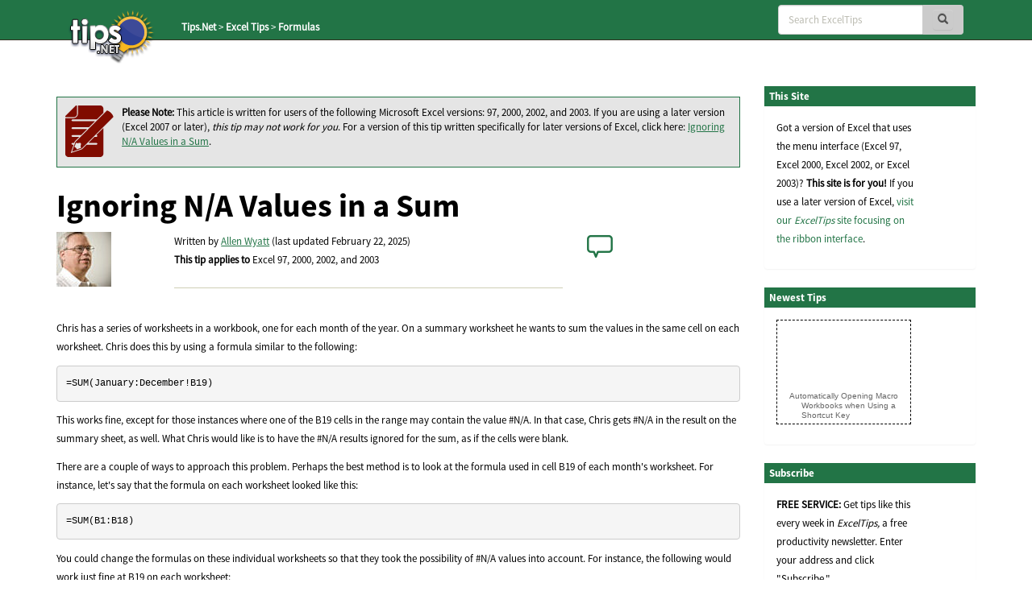

--- FILE ---
content_type: text/html; charset=UTF-8
request_url: https://excel.tips.net/T003156_Ignoring_N_A_Values_in_a_Sum.html
body_size: 8828
content:

<!DOCTYPE html>
<html>
<head>
    <title>Ignoring N/A Values in a Sum (Microsoft Excel)</title>
    <meta charset="utf-8" />
    <meta name="viewport" content="width=device-width, initial-scale=1.0" />
    <meta name="keywords" content="Microsoft Office, Microsoft Excel, MS Excel, Microsoft, Excel, Formulas" />
    <meta name="description" content="You can use some of Excel's worksheet functions across a range or worksheets, but not all of them. One that has problems with multi-sheet use is SUMIF, as discussed in this tip. There are ways to overcome the problems this can cause, but they involve rethinking some of your formulas. (Tips.Net)" />
    <meta name="author" content="Allen Wyatt" />
    <meta name="Rating" content="General" />
    <meta name="Copyright" content="Sharon Parq Associates, Inc." />
	<link rel="icon" href="/favicon.ico" type="image/x-icon" />
	<link rel="shortcut icon" href="/favicon.ico" />
    <link href="https://css.tips.net/newsite2-base.css" rel="stylesheet" />
    <link href="https://css.tips.net/newsite2-excel.css" rel="stylesheet" />
    <script type="text/javascript" src="https://js.tips.net/newsite.js"></script>
    <script type="text/javascript">
var sheight=130;
var sspeed=2;
var msg='';
     msg += '<p><a href="https://excel.tips.net/T006401_Automatically_Opening_Macro_Workbooks_when_Using_a_Shortcut_Key.html" target="_blank">Automatically Opening Macro Workbooks when Using a Shortcut Key</a></p>'+
'<p><a href="https://excel.tips.net/T003898_Creating_and_Naming_a_Worksheet_Using_a_Macro.html" target="_blank">Creating and Naming a Worksheet Using a Macro</a></p>'+
'<p><a href="https://excel.tips.net/T002611_Displaying_Letter_Grades.html" target="_blank">Displaying Letter Grades</a></p>'+
'<p><a href="https://excel.tips.net/T002860_Creating_Scenarios.html" target="_blank">Creating Scenarios</a></p>'+
'<p><a href="https://excel.tips.net/T008561_Rows_in_a_PivotTable.html" target="_blank">Rows in a PivotTable</a></p>'+
'<p><a href="https://excel.tips.net/T002163_Dealing_with_Circular_References.html" target="_blank">Dealing with Circular References</a></p>'+
'<p><a href="https://excel.tips.net/T003161_Printing_Web_Discussions.html" target="_blank">Printing Web Discussions</a></p>'+
'<p><a href="https://excel.tips.net/T003336_Generating_Unique_Numbers_for_Worksheets.html" target="_blank">Generating Unique Numbers for Worksheets</a></p>'+
'';

var resumesspeed=sspeed;
function startSlider() {
    if (document.all) iemarquee(ticker);
    else if (document.getElementById)
        ns6marquee(document.getElementById('ticker'));
}

function iemarquee(whichdiv){
    iediv=eval(whichdiv)
    sheight += 50;
    iediv.style.pixelTop=sheight
    iediv.innerHTML=msg
    sizeup=iediv.offsetHeight
    ieslide()
}

function ieslide(){
    if (iediv.style.pixelTop>=sizeup*(-1)){
        iediv.style.pixelTop-=sspeed
        setTimeout("ieslide()",100)
    }
    else{
        iediv.style.pixelTop=sheight
        ieslide()
    }
}

function ns6marquee(whichdiv){
    ns6div=eval(whichdiv)
//    sheight += 50;
    ns6div.style.top=sheight + "px";
    ns6div.innerHTML=msg
    sizeup=ns6div.offsetHeight
    ns6slide()
}

function ns6slide(){
    if (parseInt(ns6div.style.top)>=sizeup*(-1)){
        theTop = parseInt(ns6div.style.top)-sspeed
        ns6div.style.top = theTop + "px";
        setTimeout("ns6slide()",100)
    }
    else {
        ns6div.style.top = sheight + "px";
        ns6slide()
    }
}
    </script>
    <script type="text/javascript">var type="none", num=3156, site=2;</script>
        <script type="text/javascript">
            var _gaq = _gaq || [];
            _gaq.push(["_setAccount", "UA-2602834-21"]);
            _gaq.push(["_trackPageview"]);
            (function() {
                var ga = document.createElement("script"); ga.type = "text/javascript"; ga.async = true;
                ga.src = ("https:" == document.location.protocol ? "https://ssl" : "http://www") + ".google-analytics.com/ga.js";
                var s = document.getElementsByTagName("script")[0]; s.parentNode.insertBefore(ga, s);
            })();
        </script>
</head>
<body>
	<!-- Header -->
	<div class="navbar navbar-inverse navbar-fixed-top">
		<div class="navbar-inner">
			<div class="container">
				<div class="col-md-3 col-sm-3 col-xs-2">
					<a href="/" class="logo-link"><img id="tips-logo" src="https://images.tips.net/commonImages/logo.png" alt="tips.net"></a>

					<!-- Breadcrumbs -->
					<div class="breadcrumb-section hidden-sm hidden-xs">
						<ul class="breadcrumbs">
                                <li><a href="https://www.tips.net" class="active-breadcrumb">Tips.Net</a></li>
                                <li>&nbsp;&gt;&nbsp;<a href="https://excel.tips.net" class="active-breadcrumb">Excel Tips</a></li>
                                <li>&nbsp;&gt;&nbsp;<a href="https://excel.tips.net/C0207_Formulas.html" class="active-breadcrumb">Formulas</a></li>

						</ul>
					</div>
				</div>

                <div class="col-md-3 col-sm-3 col-xs-2"></div>
					<!-- Navbar -->
					<div class="navbar-header">
						<button class="navbar-toggle" type="button" onclick="viewSearch();">
							<span class="sr-only">Toggle navigation</span>
							<span class="glyphicon glyphicon-search search-icon-mobile" aria-hidden="true"></span>
						</button>
					</div>
					<div id="bs-navbar-collapse" class="collapse navbar-collapse" role="navigation">
						<div class="col-md-6 col-sm-6 col-xs-8">
							<!-- This search bar is only hidden on mobile -->
							<div class="form-navbar hidden-xs">
								<form class="form-inline navbar-right" role="search" method="get" id="searchbox" action="/results.html">
									<div class="form-group">
										<div class="input-group">
                                    		<input type="text" class="form-control" placeholder="Search ExcelTips" name="q" />
											<div class="input-group-addon">
												<button type="submit" class="btn btn-primary" id="searchsubmit" onclick="return chkSearch();">
													<span class="glyphicon glyphicon-search" aria-hidden="true"></span>
												</button>
											</div>
										</div>
									</div>
								</form>

							</div>
							<!-- This is a duplicate search bar with different styling that is only visible on mobile -->
							<div class="form-navbar-collapsed visible-xs">
								<form class="form-inline navbar-right" role="search" method="get" id="searchbox" action="/results.html">
									<div class="form-group">
										<div class="input-group">
                            	       		<input type="text" class="form-control" placeholder="Search ExcelTips" name="q" />
											<div class="input-group-addon">
												<button type="submit" class="btn btn-primary" onclick="chkSearch();">
													<span class="glyphicon glyphicon-search" aria-hidden="true"></span>
												</button>
											</div>
										</div>
									</div>
								</form>

							</div>
						</div>
					</div>
            </div>
        </div>
    </div>

    <!-- Body -->
    <div class="offset-top-nav"></div>
    <div class="container">
        <div class="row">

            <!-- Main Content Section -->
            <div class="center-column col-md-9 col-sm-9 col-xs-12">
                <!-- Article Heading Info Section -->
                <!-- google_ad_section_start -->
                <div class="row article-heading-info">
                    <div class="col-md-12 col-sm-12 col-xs-12">

                        <div class="please-note-big">
                            <p><img class="please-note-icon hidden-xs" src="https://images.tips.net/commonImages/VersionNote.png"><strong>Please Note: </strong>
								This article is written for users of the following Microsoft Excel versions: 97, 2000, 2002, and 2003. If you are using a later version (Excel 2007 or later), <i>this tip may not work for you</i>. For a version of this tip written specifically for later versions of Excel, click here: <a href="https://excelribbon.tips.net/T010233_Ignoring_N_A_Values_in_a_Sum">Ignoring N/A Values in a Sum</a>.</p>
                        </div>
                        <div class="article-heading">
                            <h1>Ignoring N/A Values in a Sum</h1>
                        </div>
                        <div class="row">
                            <div class="col-md-2 col-sm-2 col-xs-2">
                                <div class="author-picture">
                                    <img class="img-responsive" src="https://images.tips.net/commonImages/authors/allenWyattAvatar.jpg">
                                </div>
                            </div>
                            <div class="col-md-7 col-sm-7 col-xs-7">
                                <p>Written by <a href="https://www.tips.net/Authors/A0001_Allen_Wyatt.html">Allen Wyatt</a> (last updated February 22, 2025)<br /><strong>This tip applies to</strong> Excel 97, 2000, 2002, and 2003<hr>
                                </p>
                            </div>
                            <div class="col-md-3 col-sm-3 col-xs-3">
                               <p><a href="https://excel.tips.net/T003156_Ignoring_N_A_Values_in_a_Sum.html#comment-form-hd" class="comment-link2"><span id="comment-link2"></span></a></p>
                            </div>
                        </div>

                    </div>
                </div>
                <!-- Content Block Section -->

                <div class="content-block-1">
<p>Chris has a series of worksheets in a workbook, one for each month of the year. On a summary worksheet he wants to sum the values in the same cell on each worksheet. Chris does this by using a formula similar to the following:</p>
<pre>
=SUM(January:December!B19)
</pre>
<p>This works fine, except for those instances where one of the B19 cells in the range may contain the value #N/A. In that case, Chris gets #N/A in the result on the summary sheet, as well. What Chris would like is to have the #N/A results ignored for the sum, as if the cells were blank.</p>
<p>There are a couple of ways to approach this problem. Perhaps the best method is to look at the formula used in cell B19 of each month's worksheet. For instance, let's say that the formula on each worksheet looked like this:</p>
<pre>
=SUM(B1:B18)
</pre>
<p>You could change the formulas on these individual worksheets so that they took the possibility of #N/A values into account. For instance, the following would work just fine at B19 on each worksheet:</p>
<pre>
=SUMIF(B1: B18,"&#060;>#N/A")
</pre>
<p>This causes the sum in cell B19, on each worksheet, to be based on all the non-N/A values in the range. Because of this, you might think you could do this on the summary sheet:</p>
<pre>
=SUMIF(January:December!B19,"&#060;>#N/A")
</pre>
<p>This won't work, however, because the SUMIF function is not "three-dimensional" in nature; it cannot be used on a range of worksheets in the manner shown. It is for this reason that the best solution is to go back to the individual values, on each worksheet, that are being tallied on the summary worksheet.</p>
<p>If your formula on the individual month worksheets don't use the SUM function, it is obviously not as easy to change them to use SUMIF. In that case, you may want to "enclose" the existing formula in a check to see if the formula returns an error value. This technique is done this way:</p>
<pre>
=IF(ISERROR(&#060;current_B19_formula>),0,&#060;current_B19_formula>)
</pre>
<p>The IF function looks for a True/False value, which is returned by the ISERROR function. Thus, if the formula returns an error value (such as #N/A), then the IF function returns 0, otherwise it returns the result of the original formula. This approach checks for any error result; if you would prefer to have it only check for #N/A results and ignore them, then you can use the following variation:</p>
<pre>
=IF(ISNA(&#060;current_B19_formula>),0,&#060;current_B19_formula>)
</pre>
<p>There is a big difference between these IF-based approaches and using the SUMIF approach mentioned earlier in the tip. The SUMIF approach returns a sum for all non-N/A values in the range, but the IF-based approach returns a 0 for the entire sum if there are any #N/A values in the range. This can obviously affect what shows up on your summary sheet, so you will need to determine which approach is best suited to the data you are working with.</p>


                </div>
				<div class="content-block-2">
					<div class="home-page-content">
						<p><a href="https://excel.tips.net/T003156_Ignoring_N_A_Values_in_a_Sum.html#comment-form-hd"><span id="comment-link" style="font-weight: bold; font-size: 14px"></span></a></p>

					</div>
				</div>


                <div class="content-block-3">
                    <p><em>ExcelTips</em> is your source for cost-effective Microsoft Excel training.
						This tip (3156) applies to Microsoft Excel 97, 2000, 2002, and 2003. You can find a version of this tip for the ribbon interface of Excel (Excel 2007 and later) here: <strong><a href="https://excelribbon.tips.net/T010233_Ignoring_N_A_Values_in_a_Sum">Ignoring N/A Values in a Sum</a></strong>.</p>
                </div>
                <!-- google_ad_section_end -->
                <!-- Author Section -->
                <div class="author-bio content-block-2">
                    <div class="red-heading-container">
                        <h5>Author Bio</h5>
                    </div>
                    <p class="author-red">Allen Wyatt</p>
                    <p>With more than 50 non-fiction books and numerous magazine articles to his credit, Allen Wyatt is an internationally recognized author. He is president of <a href="https://www.sharonparq.com">Sharon Parq Associates</a>, a computer and publishing services company. <a href="https://www.tips.net/Authors/A0001_Allen_Wyatt.html" rel="author">Learn more about Allen</a>...</p>
                    <div class="additional-info">
                        <div class="row">
                            <div class="col-md-12 col-sm-12 col-xs-12">
                                <div class="row">
                                    <div class="col-lg-3 col-md-5 col-sm-5 col-xs-5">
                                        <h5>MORE FROM ALLEN</h5>
                                    </div>
                                    <div class="additional-info-line col-lg-9 col-md-7 col-sm-7 col-xs-7"></div>
                                </div>
                            </div>
                        </div>
                    </div>
                    <div class="row">							<div class="additional-info-blocks col-md-4 col-xs-6">
								<p class="author-red">Centering a Table</p>
								<p>Left-justified tables are great for many document designs, but you may want instead to center a table between the margins&nbsp;...</p>
								<a href="https://word.tips.net/T001733_Centering_a_Table.html">Discover More</a>
							</div>							<div class="additional-info-blocks col-md-4 col-xs-6">
								<p class="author-red">Bookmarking Headings as a Default</p>
								<p>When you save a document as a PDF file, Word allows you to specify how that PDF should be put together. This tip examines&nbsp;...</p>
								<a href="https://wordribbon.tips.net/T010056_Bookmarking_Headings_as_a_Default.html">Discover More</a>
							</div>							<div class="additional-info-blocks col-md-4 col-xs-6">
								<p class="author-red">Determining the Length of a Non-Document Text File</p>
								<p>If you use a macro to create and work with text files, you can find out the length of those files using a simple command.&nbsp;...</p>
								<a href="https://wordribbon.tips.net/T011111_Determining_the_Length_of_a_Non-Document_Text_File.html">Discover More</a>
							</div>                	</div>

                </div>
                <!-- Heres More Help Section -->
                <div class="row">
                    <div class="more-help col-md-12 col-sm-12 col-xs-12">
                        <div class="col-md-2 col-sm-2 col-xs-2">
                            <img class="img-responsive" src="https://images.tips.net/S9997/images/amazon/mevp.png">
                        </div>
                        <div class="col-md-10 col-sm-10 col-xs-10">
                            <p><strong>Program Successfully in Excel!</strong> This guide will provide you with all the information you need to automate any task in Excel and save time and effort. Learn how to extend Excel's functionality with VBA to create solutions not possible with the standard features. Includes latest information for Excel 2024 and Microsoft 365. Check out <a href="http://go.tips.net/am01" target="_blank"><em>Mastering Excel VBA Programming</em></a> today!</p>
                        </div>
                    </div>
                </div>

                <div class="row">
                    <div class="additional-info">
	                    <div class="red-heading-container">
	                        <h5>More ExcelTips (menu)</h5>
	                    </div>
                    </div>					<div class="additional-info-blocks col-md-4 col-xs-6">
						<p class="author-red">Patterns of Numbers with a Formula</p>
						<p>Want to create a sequential pattern using formulas? It's easy to do if you take a look at how your data repeats. This tip&nbsp;...</p>
						<a href="https://excel.tips.net/T002889_Patterns_of_Numbers_with_a_Formula.html">Discover More</a>
					</div>					<div class="additional-info-blocks col-md-4 col-xs-6">
						<p class="author-red">Combining Numbers and Text in a Cell</p>
						<p>There are times when it can be beneficial to combine both numbers and text in the same cell. This can be easily done&nbsp;...</p>
						<a href="https://excel.tips.net/T002582_Combining_Numbers_and_Text_in_a_Cell.html">Discover More</a>
					</div>					<div class="additional-info-blocks col-md-4 col-xs-6">
						<p class="author-red">Splitting Cells by Case</p>
						<p>Excel provides several different ways that you can split apart the contents of a cell. One way it doesn't provide is to&nbsp;...</p>
						<a href="https://excel.tips.net/T009089_Splitting_Cells_by_Case.html">Discover More</a>
					</div>                </div>

                <!-- Bottom Subscribe Section -->
                <div class="row">
					<div class="red-heading-container">
                        <h5>Subscribe</h5>
                    </div>
                    <div class="col-md-5 col-sm-5 col-xs-5">
                        <div class="panel panel-primary">
                        	<p style="padding-top: 25px;"><strong>FREE SERVICE:</strong> Get tips like this every week in <em>ExcelTips,</em> a free productivity newsletter. Enter your address and click "Subscribe."</p>
                                <p class="muted"><u><a href="/ci.html" target="_blank">View most recent newsletter.</a></u></p>
                        </div>
                    </div>
                    <div class="bot-subscribe-right col-md-7 col-sm-7 col-xs-7">
                        <form method="post" action="https://www.aweber.com/scripts/addlead.pl">
                            <div class="form-group">
                                <input type="hidden" name="unit" value="exceltips" />
                                <input type="hidden" name="redirect" value="https://excel.tips.net/donesub.html" />
                                <input type="hidden" name="aweber_adtracking" value="website" />
                                <input type="hidden" name="aweber_message" value="1" />
                                <input type="hidden" name="aweber_required" value="from" />
                                <input type="hidden" name="aweber_forward_vars" value="0" />
                                <input type="email" class="form-control" placeholder="Enter email" id="emailInput" name="from">
                            </div>
                            <button class="btn btn-default btn-block btn-lg" name="submit" value="Subscribe">Subscribe</button>
                        </form>
                        <p class="muted"><a href="https://www.tips.net/privacy.html">(Your e-mail address is not shared with anyone, ever.)</a></p>
                    </div>
                </div>
					<div class="row">
	                    <div id="comment-form-hd" class="red-heading-container">
	                        <h5>Comments</h5>
	                    </div>
					    <form id="comment-form" method="post" enctype="multipart/form-data" onsubmit="return commentFormSubmit(0);" action="">
					        <input type="hidden" name="type" value="com" />
					        <input type="hidden" name="num" value="3156" />
					        <input type="hidden" id="fig_regex" value="\[\{fig\}\]" />
					        <input type="hidden" id="fig_max" value="3" />
					        <input type="hidden" id="yday" value="134" />
					        <input type="hidden" id="disc_body" name="disc_body" value="" />
							<div class="col-md-12 col-sm-12 col-xs-12">
								<div class="row">
									<div class="comments-input col-md-12 col-sm-12 col-xs-12" style="padding-top: 20px;">
										<textarea class="form-control bg-info form-textarea" placeholder="Join the Conversation..." id="comment_body" rows="13" wrap="soft"></textarea>
									</div>
								</div>
								<div class="row">
									<p style="padding: 0 15px; font-size: 12px; line-height: 1.2">If you would like to add an image to
									your comment (not an avatar, but an image to help in making the point of your comment),
									include the characters <b>[{fig}]</b> (all 7 characters, in the sequence shown) in your comment text. You’ll be prompted to upload
									your image when you submit the comment. Maximum image size is 6Mpixels. Images larger than 600px wide or 1000px tall will
									be reduced. Up to three images may be included in a comment. All images are subject to
									review. Commenting privileges may be curtailed if inappropriate images are posted.</p>
								</div>								<div id="comment_fig1" style="display:none;" class="row">
									<div class="comments-input col-md-6 col-sm-6 col-xs-6">
										<input class="form-control" placeholder="Figure 1 Caption" id="fig_cap1" name="fig_cap1" type="text" maxlength="70" value="">
									</div>
									<div class="comments-input col-md-6 col-sm-6 col-xs-6">
										<div  class="form-control"><span style="color: #bbbbb1;">Source&nbsp;</span>
											<input id="fig_file1" name="fig_file1" type="file" accept="image/gif, image/jpeg, image/png" maxlength="120" value="">
										</div>
										<p style="font-size: 9px; line-height: 1.3; margin: 0;">(gif, jpeg or png only, 5MB maximum file size)</p>
									</div>
								</div>								<div id="comment_fig2" style="display:none;" class="row">
									<div class="comments-input col-md-6 col-sm-6 col-xs-6">
										<input class="form-control" placeholder="Figure 2 Caption" id="fig_cap2" name="fig_cap2" type="text" maxlength="70" value="">
									</div>
									<div class="comments-input col-md-6 col-sm-6 col-xs-6">
										<div  class="form-control"><span style="color: #bbbbb1;">Source&nbsp;</span>
											<input id="fig_file2" name="fig_file2" type="file" accept="image/gif, image/jpeg, image/png" maxlength="120" value="">
										</div>
										<p style="font-size: 9px; line-height: 1.3; margin: 0;">(gif, jpeg or png only, 5MB maximum file size)</p>
									</div>
								</div>								<div id="comment_fig3" style="display:none;" class="row">
									<div class="comments-input col-md-6 col-sm-6 col-xs-6">
										<input class="form-control" placeholder="Figure 3 Caption" id="fig_cap3" name="fig_cap3" type="text" maxlength="70" value="">
									</div>
									<div class="comments-input col-md-6 col-sm-6 col-xs-6">
										<div  class="form-control"><span style="color: #bbbbb1;">Source&nbsp;</span>
											<input id="fig_file3" name="fig_file3" type="file" accept="image/gif, image/jpeg, image/png" maxlength="120" value="">
										</div>
										<p style="font-size: 9px; line-height: 1.3; margin: 0;">(gif, jpeg or png only, 5MB maximum file size)</p>
									</div>
								</div>								<div class="row">
									<div class="col-md-6 col-sm-6 col-xs-6">
										<input class="form-control" placeholder="Name" id="comment_name" name="disc_name" type="text" maxlength="40" value="">
									</div>
									<div class="col-md-6 col-sm-6 col-xs-6">
										<input class="form-control" placeholder="Email" id="comment_email" name="disc_email" type="email" maxlength="70" value="">
									</div>
								</div>
								<div class="row">
									<div class="col-md-6 col-sm-6 col-xs-6">										<div class="checkbox">
										    <label>
										      <input id="email_me" name="email_me" value="option1" type="checkbox" >
										      <p>Notify me about new comments ONLY FOR THIS TIP</p>
										    </label>
										</div>
										<div class="checkbox">
										    <label>
										      <input id="email_site" name="email_site" value="option2" type="checkbox" >
										      <p>Notify me about new comments ANYWHERE ON THIS SITE</p>
										    </label>
										</div>
										<div class="checkbox">
										    <label>
										      <input name="dont_show_email" value="option3" type="checkbox"  checked="checked">
										      <p>Hide my email address</p>
										    </label>
										</div>
									</div>
									<div class="col-md-6 col-sm-6 col-xs-6">
										<div class="row captcha-check">
											<div class="col-md-6 col-sm-6 col-xs-6">
												<p class="pull-left"><span id="comment-captcha">What is nine more than 8?</span></p>
											</div>
											<div class="col-md-6 col-sm-6 col-xs-6">
												<input class="form-control" placeholder="" id="captcha" name="captcha" type="text" maxlength="10" value="">
											</div>
										</div>
										<div id="comment-error" class="row"></div>
										<div class="row submit-button">
											<div class="col-md-12 col-sm-12 col-xs-12">
												<input type="submit" class="btn btn-default btn-block btn-lg" name="submit" value="Submit Comment">
											</div>
										</div>
									</div>
								</div>
							</div>
						</form>
					</div>
					<!-- Submitted Comments Section -->
					<div id="submitted-comments" class="comments-text-container col-md-12 col-sm-12 col-xs-12">					<!-- Submitted Comments Section -->
					<div id="submitted-comments" class="comments-text-container col-md-12 col-sm-12 col-xs-12">
						<div class="row">
							<div class="col-md-12 col-sm-12 col-xs-12">
								<p class="commenter-comment">
									There are currently no comments for this tip. (Be the first to leave your comment—just use
									the simple form above!) </p>
							</div>
							<hr class="comment-hr">
						</div>
					</div></div>
            </div>
            <!-- Right Sidebar on Desktop -->
            <div class="right-column col-md-3 col-sm-3 col-xs-12">
                <div class="panel panel-primary">
                    <div class="red-heading-container">
                    	<h5>This Site</h5>
                    </div>
                    <div class="panel-body">
      <p>Got a version of Excel that uses the
       menu interface (Excel 97, Excel 2000, Excel 2002, or Excel 2003)?
       <b>This site is for you!</b> If you
       use a later version of Excel, <a href="https://excelribbon.tips.net">visit
       our <i>ExcelTips</i> site focusing on the ribbon interface</a>.</p>
                    </div>
                </div>                <div class="panel panel-primary">
                    <div class="red-heading-container">
                    	<h5>Newest Tips</h5>
                    </div>
                    <div class="panel-body">
      <div id="ticker-container" onmouseover="sspeed=0;" onmouseout="sspeed=resumesspeed;">
        <div id="ticker"></div>
      </div>
                    </div>
                </div>                <!-- Subscribe Block -->
                <div class="panel panel-primary">
                    <div class="red-heading-container">
                        <h5>Subscribe</h5>
                    </div>
                    <div class="panel-body">
                        <p><strong>FREE SERVICE:</strong> Get tips like this every week in <em>ExcelTips,</em> a free productivity newsletter. Enter your address and click "Subscribe."</p>
                        <form method="post" action="https://www.aweber.com/scripts/addlead.pl">
                            <div class="form-group">
                                <input type="hidden" name="unit" value="exceltips" />
                                <input type="hidden" name="redirect" value="https://excel.tips.net/donesub.html" />
                                <input type="hidden" name="aweber_adtracking" value="website" />
                                <input type="hidden" name="aweber_message" value="1" />
                                <input type="hidden" name="aweber_required" value="from" />
                                <input type="hidden" name="aweber_forward_vars" value="0" />
                                <input type="email" class="form-control" placeholder="Enter email" id="emailInput" name="from">
                            </div>
                            <button class="btn btn-default btn-block btn-lg" name="submit" value="Subscribe">Subscribe</button>
                        </form>
                        <p class="muted"><a href="https://www.tips.net/privacy.html">(Your e-mail address is not shared with anyone, ever.)</a></p>
                        <p class="muted">
                            <u><a href="/ci.html" target="_blank">View the most recent newsletter.</a></u>
                        </p>
                    </div>
                </div>                <!-- Links and Sharing Block -->
                <div class="panel panel-primary">
                    <div class="red-heading-container">
                        <h5>Links and Sharing</h5>
                    </div>
                    <div class="panel-body">
 	                   <ul class="list-group">
                        <li class="list-group-item">
                            <a href="/faq.html" target="_blank">ExcelTips FAQ</a>
                        </li>

	                        <li class="list-group-item">
	                            <a href="/contact.html" target="_blank">Questions or Comments</a>
	                        </li>
                        <li class="list-group-item">
                            <a href="https://brandingpower.com" target="_blank">Great Branding Ideas</a>
                        </li>

	                        <li class="list-group-item">
	                            <a href="http://calendarcorner.net" target="_blank">Free Calendars</a>
	                        </li>

							<li class="list-group-item">
			                    <!-- ADDTHIS BUTTON BEGIN -->
								<!-- Go to www.addthis.com/dashboard to customize your tools -->
								<div class="addthis_inline_share_toolbox" style="margin: 0 -20px;"></div>
			                    <!-- ADDTHIS BUTTON END -->
	                        </li>
	                    </ul>
                	</div>
                </div>                <!-- Sidebar ads -->
                <div class="ad-wide-skyscraper">
                    <script async src="//pagead2.googlesyndication.com/pagead/js/adsbygoogle.js"></script>
                    <!-- ETM AU3 -->
                    <ins class="adsbygoogle"
                        style="display:inline-block;width:160px;height:600px"
                        data-ad-client="ca-pub-7517418523515440"
                        data-ad-slot="5726916210"></ins>
                    <script>
                        (adsbygoogle = window.adsbygoogle || []).push({});
                    </script>
                </div>
        </div>
    </div>
    <!-- FOOTER -->
    <div class="bottom-footer container-fluid exp-teasers">
        <div class="row">
            <div class="col-md-6 col-sm-6 col-xs-6 exp-teaser">
                <div class="col-md-6 col-sm-6 col-xs-12">
                    <div class="exp-teaser-content">
                        <h5 class="primary-red">OUR COMPANY</h5>
                        <hr class="primary-red exp-footer-hr">
                        <ul class="list-group">
                            <li class="list-group-item">
                                <a href="https://www.sharonparq.com" target="_blank">Sharon Parq Associates, Inc.</a>
                            </li>
                            <li class="list-group-item">
                                <a href="https://www.tips.net/about.html" target="_blank">About Tips.Net</a>
                            </li>
                            <li class="list-group-item">
                                <a href="/contact.html" target="_blank">Contact Us</a>
                            </li>
                            <li class="list-group-item">
                                <p><!-- Left intentionally blank --></p>
                            </li>
                            <li class="list-group-item">
                                <a href="https://advertise.tips.net" target="_blank">Advertise with Us</a>
                            </li>
                            <li class="list-group-item">
                                <a href="https://www.tips.net/privacy.html" target="_blank">Our Privacy Policy</a>
                            </li>
                            <li class="list-group-item">
                                <p><!-- Left intentionally blank --></p>
                            </li>
                            <li class="list-group-item">
                                <a href="https://www.tips.net/Authors/authors.html" target="_blank">Author Index</a>
                            </li>
                        </ul>
                    </div>
                </div>
                <div class="col-md-6 col-sm-6 col-xs-12">
                    <div class="exp-teaser-content">
                        <div class="hidden-footer-container visible-xs"></div>
                        <h5 class="primary-red">OUR PRODUCTS</h5>
                        <hr class="primary-red exp-footer-hr">
                        <ul class="list-group">
                            <li class="list-group-item">
                                <a href="https://store.tips.net/S893_E-books.html" target="_blank">Helpful E-books</a>
                            </li>
                            <li class="list-group-item">
                                <a href="https://store.tips.net/S887_Newsletter_Archives.html" target="_blank">Newsletter Archives</a>
                            </li>
                            <li class="list-group-item">
                                <a href="https://usingoffice.com" target="_blank">Video Courses</a>
                            </li>
                            <li class="list-group-item">
                                <p><!-- Left intentionally blank --></p>
                            </li>
                            <li class="list-group-item">
                                <a href="https://store.tips.net/S900_Excel_Products.html" target="_blank">Excel Products</a>
                            </li>
                            <li class="list-group-item">
                                <a href="https://store.tips.net/C0950_WindowsTips_E-books.html" target="_blank">Windows Products</a>
                            </li>
                            <li class="list-group-item">
                                <a href="https://store.tips.net/S901_Word_Products.html" target="_blank">Word Products</a>
                            </li>
                        </ul>
                    </div>
                </div>
            </div>
            <div class="col-md-6 col-sm-6 col-xs-6 exp-teaser">
                <div class="row">
                        <div class="col-md-6 col-sm-6 col-xs-12 exp-teaser-content">
                            <h5 class="primary-red">OUR SITES</h5>
                            <hr class="primary-red exp-footer-hr">
                            <ul class="list-group">
                                <li class="list-group-item">
                                    <a href="https://www.tips.net/">Tips.Net</a>
                                </li>
                                <li class="list-group-item">
                                    <a href="https://beauty.tips.net/">Beauty and Style</a>
                                </li>
                                <li class="list-group-item">
                                    <a href="https://car.tips.net/">Cars</a>
                                </li>
                                <li class="list-group-item">
                                    <a href="https://cleaning.tips.net/">Cleaning</a>
                                </li>
                                <li class="list-group-item">
                                    <a href="https://cooking.tips.net/">Cooking</a>
                                </li>
                                <li class="list-group-item">
                                    <a href="https://excel.tips.net/">ExcelTips (Excel 97&ndash;2003)</a>
                                </li>
                                <li class="list-group-item">
                                    <a href="https://excelribbon.tips.net/">ExcelTips (Excel 2007&ndash;2024; 365)</a>
                                </li>
                                <li class="list-group-item">
                                    <a href="https://gardening.tips.net/">Gardening</a>
                                </li>
                                <li class="list-group-item">
                                    <a href="https://health.tips.net/">Health</a>
                                </li>
                            </ul>
                        </div>
                        <div class="col-md-6 col-sm-6 col-xs-12 exp-teaser-content">
                            <div class="hidden-footer-container visible-xs"></div>
                            <h5 class="primary-red">&nbsp;</h5>
                            <hr class="primary-red exp-footer-hr hidden-xs">
                            <ul class="list-group">
                                <li class="list-group-item">
                                    <a href="https://home.tips.net/">Home Improvement</a>
                                </li>
                                <li class="list-group-item">
                                    <a href="https://money.tips.net/">Money and Finances</a>
                                </li>
                                <li class="list-group-item">
                                    <a href="https://organizing.tips.net/">Organizing</a>
                                </li>
                                <li class="list-group-item">
                                    <a href="https://pest.tips.net/">Pests and Bugs</a>
                                </li>
                                <li class="list-group-item">
                                    <a href="https://pet.tips.net/">Pets and Animals</a>
                                </li>
                                <li class="list-group-item">
                                    <a href="https://windows.tips.net/">WindowsTips (Microsoft Windows)</a>
                                </li>
                                <li class="list-group-item">
                                    <a href="https://word.tips.net/">WordTips (Word 97&ndash;2003)</a>
                                </li>
                                <li class="list-group-item">
                                    <a href="https://wordribbon.tips.net/">WordTips (Word 2007&ndash;2024; 365)</a>
                                </li>
                            </ul>
                        </div>
                </div>
            </div>
        </div>
    </div>
    <!-- Tips.Net Copyright Info -->
    <div class="container-fluid tips-copyright">
        <div class="row">
            <div class="col-md-12 col-sm-12 col-xs-12">
                <p>Copyright &copy; 2026 <a href="https://www.sharonparq.com" target="_blank">Sharon Parq Associates, Inc.</a></p>
            </div>
        </div>
    </div>
<script type="text/javascript">
    var popWidth = 400;
    var popHeight = 420;
    var alw_display_secs = 40;
    var alw_cookie_name = 'tnpop_2';
    var myTitle = "How to Conquer Excel";
    var myForm = '<form method="post" action="https://www.aweber.com/scripts/addlead.pl" target="_new"><input type="hidden" name="unit" value="exceltips" /><input type="hidden" name="redirect" value="https://excel.tips.net/donesub.html" /><input type="hidden" name="aweber_adtracking" value="lightbox" /><input type="hidden" name="aweber_message" value="1" /><input type="hidden" name="aweber_required" value="from" /><input type="hidden" name="aweber_forward_vars" value="0" /><table><tr><td colspan="2"><div><div align="center"><font size="5" color="#0000cc" face="Arial"><strong>How to Conquer Excel!</strong></font>&nbsp;</div><br /><div align="left"><img alt="" src="https://images.tips.net/S00/allen.jpg" align="right" />Hi, I\'m Allen Wyatt, the publisher of Tips.Net. Thanks for visiting our <em>ExcelTips</em> site.<br /><br />I\'ve been publishing <em>ExcelTips,</em> a <strong>free weekly newsletter</strong>, since 1998. It has helped thousands to master Excel and improve their skills.<br /><br />If you don\'t already receive <em>ExcelTips</em>, provide your e-mail address and I\'ll handle the rest.</div></div></td></tr><tr><td>Your address:</td><td><input style="font-size:80%;" type="text" name="from" value="" size="20" maxlength="75" /></td></tr><tr><td colspan="2"><div align="left">Don\'t worry; your e-mail won\'t end up on some spam list. We use it only to send you notices from <em>ExcelTips,</em> and we won\'t share it with anyone else.(Feel free to review our <a href="https://www.tips.net/privacy.html" target="_blank">full privacy policy</a>, if desired.)<br /><br /><font size="2">If you don\'t want to take advantage of this free offer, that\'s fine. Click the "Close" link and, if cookies are enabled on your system, I won\'t ask you again for about six months.</font></div></td></tr><tr><td align="center" colspan="2"><input style="font-size:85%;" type="submit" name="submit" value="Subscribe for Free!" /></td></tr></table></form>';
</script><script type="text/javascript" src="https://js.tips.net/lightboxform.js"></script>

    <script type="text/javascript" src="https://analytics.aweber.com/js/awt_analytics.js?id=7M4X"></script>
	<script type="text/javascript" src="//s7.addthis.com/js/300/addthis_widget.js#pubid=awyatt"></script>
</body>
</html>

--- FILE ---
content_type: text/html; charset=utf-8
request_url: https://www.google.com/recaptcha/api2/aframe
body_size: 267
content:
<!DOCTYPE HTML><html><head><meta http-equiv="content-type" content="text/html; charset=UTF-8"></head><body><script nonce="Zzu2zIbSaR1MoR_EDiEHYQ">/** Anti-fraud and anti-abuse applications only. See google.com/recaptcha */ try{var clients={'sodar':'https://pagead2.googlesyndication.com/pagead/sodar?'};window.addEventListener("message",function(a){try{if(a.source===window.parent){var b=JSON.parse(a.data);var c=clients[b['id']];if(c){var d=document.createElement('img');d.src=c+b['params']+'&rc='+(localStorage.getItem("rc::a")?sessionStorage.getItem("rc::b"):"");window.document.body.appendChild(d);sessionStorage.setItem("rc::e",parseInt(sessionStorage.getItem("rc::e")||0)+1);localStorage.setItem("rc::h",'1768982688798');}}}catch(b){}});window.parent.postMessage("_grecaptcha_ready", "*");}catch(b){}</script></body></html>